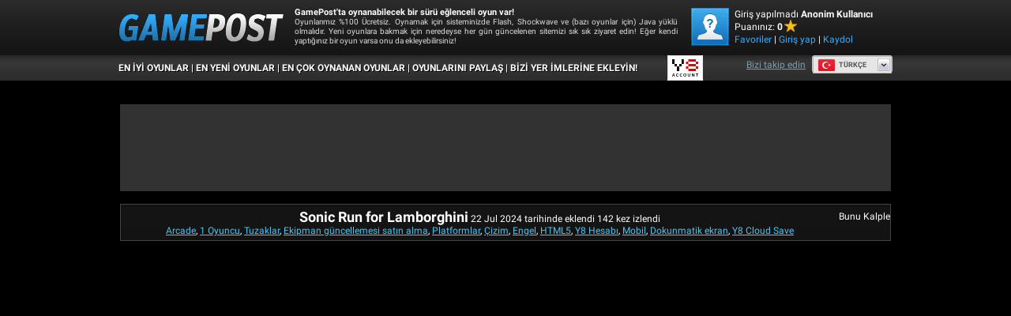

--- FILE ---
content_type: text/html; charset=utf-8
request_url: https://tr.gamepost.com/games/sonic_run_for_lamborghini
body_size: 19750
content:
<!DOCTYPE html>
<html lang="tr" dir="ltr" id="gamepost">
  <head>
    <title>Sonic Run for Lamborghini - Gamepost.com Sitesinde Şimdi Oyna</title>
    <meta name="description" content="Sonic Run for Lamborghini is a fun html5 game on Gamepost. It is in the Arcade, 1 player, Trap, Upgrade, Platform, Drawing, Obstacle, HTML5, Y8 Account, Mobile, Touchscreen, Y8 Cloud Save categories." />
    <meta name="keywords" content="Arcade, 1 player, Trap, Upgrade, Platform, Drawing, Obstacle, HTML5, Y8 Account, Mobile, Touchscreen, Y8 Cloud Save" />
    
  <link rel='canonical' href='https://tr.gamepost.com/games/sonic_run_for_lamborghini'>
  <link rel="alternate" href="https://www.gamepost.com/games/sonic_run_for_lamborghini" hreflang="x-default">
<link rel="alternate" href="https://www.gamepost.com/games/sonic_run_for_lamborghini" hreflang="en">
<link rel="alternate" href="https://ru.gamepost.com/games/sonic_run_for_lamborghini" hreflang="ru">
<link rel="alternate" href="https://fr.gamepost.com/games/sonic_run_for_lamborghini" hreflang="fr">
<link rel="alternate" href="https://de.gamepost.com/games/sonic_run_for_lamborghini" hreflang="de">
<link rel="alternate" href="https://it.gamepost.com/games/sonic_run_for_lamborghini" hreflang="it">
<link rel="alternate" href="https://el.gamepost.com/games/sonic_run_for_lamborghini" hreflang="el">
<link rel="alternate" href="https://he.gamepost.com/games/sonic_run_for_lamborghini" hreflang="he">
<link rel="alternate" href="https://sv.gamepost.com/games/sonic_run_for_lamborghini" hreflang="sv">
<link rel="alternate" href="https://ro.gamepost.com/games/sonic_run_for_lamborghini" hreflang="ro">
<link rel="alternate" href="https://es.gamepost.com/games/sonic_run_for_lamborghini" hreflang="es">
<link rel="alternate" href="https://tl.gamepost.com/games/sonic_run_for_lamborghini" hreflang="tl">
<link rel="alternate" href="https://th.gamepost.com/games/sonic_run_for_lamborghini" hreflang="th">
<link rel="alternate" href="https://zh.gamepost.com/games/sonic_run_for_lamborghini" hreflang="zh">
<link rel="alternate" href="https://nl.gamepost.com/games/sonic_run_for_lamborghini" hreflang="nl">
<link rel="alternate" href="https://vi.gamepost.com/games/sonic_run_for_lamborghini" hreflang="vi">
<link rel="alternate" href="https://tr.gamepost.com/games/sonic_run_for_lamborghini" hreflang="tr">
<link rel="alternate" href="https://pt.gamepost.com/games/sonic_run_for_lamborghini" hreflang="pt">
<link rel="alternate" href="https://pl.gamepost.com/games/sonic_run_for_lamborghini" hreflang="pl">
<link rel="alternate" href="https://ko.gamepost.com/games/sonic_run_for_lamborghini" hreflang="ko">
<link rel="alternate" href="https://ja.gamepost.com/games/sonic_run_for_lamborghini" hreflang="ja">
<link rel="alternate" href="https://id.gamepost.com/games/sonic_run_for_lamborghini" hreflang="id">
<link rel="alternate" href="https://ar.gamepost.com/games/sonic_run_for_lamborghini" hreflang="ar">
<link rel="alternate" href="https://da.gamepost.com/games/sonic_run_for_lamborghini" hreflang="da">
<link rel="alternate" href="https://no.gamepost.com/games/sonic_run_for_lamborghini" hreflang="no">
<link rel="alternate" href="https://hi.gamepost.com/games/sonic_run_for_lamborghini" hreflang="hi">
<link rel="alternate" href="https://te.gamepost.com/games/sonic_run_for_lamborghini" hreflang="te">
<link rel="alternate" href="https://ta.gamepost.com/games/sonic_run_for_lamborghini" hreflang="ta">
<link rel="alternate" href="https://bn.gamepost.com/games/sonic_run_for_lamborghini" hreflang="bn">
<link rel="alternate" href="https://uk.gamepost.com/games/sonic_run_for_lamborghini" hreflang="uk">
<link rel="alternate" href="https://mr.gamepost.com/games/sonic_run_for_lamborghini" hreflang="mr">
<link rel="alternate" href="https://fa.gamepost.com/games/sonic_run_for_lamborghini" hreflang="fa">
<link rel="alternate" href="https://ur.gamepost.com/games/sonic_run_for_lamborghini" hreflang="ur">
  <meta property="og:title" content="Sonic Run for Lamborghini - Gamepost.com Sitesinde Şimdi Oyna">
<meta property="og:type" content="website" >
<meta property="og:url" content="https://tr.gamepost.com/games/sonic_run_for_lamborghini">
<meta property="og:image" content="https://cdn2.gamepost.com/cloudimage/17257/file/w380h285_retina_webp-319765e1296103cdff041777a137506d.webp">
<meta property="og:image:width" content="760">
<meta property="og:image:height" content="570">
<meta property="og:site_name" content="Gamepost.Com">
<meta property="og:description" content="Sonic Run for Lamborghini is a fun html5 game on Gamepost. It is in the Arcade, 1 player, Trap, Upgrade, Platform, Drawing, Obstacle, HTML5, Y8 Account, Mobile, Touchscreen, Y8 Cloud Save categories.">

  <meta name="twitter:card" content="summary_large_image">
<meta name="twitter:url" content="https://tr.gamepost.com/games/sonic_run_for_lamborghini">
<meta name="twitter:title" content="Sonic Run for Lamborghini - Gamepost.com Sitesinde Şimdi Oyna">
<meta name="twitter:description" content="Sonic Run for Lamborghini is a fun html5 game on Gamepost. It is in the Arcade, 1 player, Trap, Upgrade, Platform, Drawing, Obstacle, HTML5, Y8 Account, Mobile, Touchscreen, Y8 Cloud Save categories.">
<meta name="twitter:image" content="https://cdn2.gamepost.com/cloudimage/17257/file/w380h285_retina_webp-319765e1296103cdff041777a137506d.webp">

  

    <link rel="icon" type="image/x-icon" href="https://img.gamepost.com/assets/gamepost/favicon-77bdd0ca81704a887c61049de72abd30bfaa6b13802f814676e9ac5260cdd850.ico" />
    
    <meta name="viewport" content="width=device-width, initial-scale=1.0">
    <meta name="google-site-verification" content="dzGGwrO4r3a_6_Dggu8UsG3wNT9hEIEAxdjV06b6-Co" />

    <script>
  // showCMP placeholder
  (function () {
    if (typeof window.showCMP !== 'function') {
      let _resolve;
      let _promise = new Promise((resolve) => { _resolve = resolve; });

      window.showCMP = function () {
        return _promise;
      };

      window.__resolveShowCMP = _resolve;
    }
  })();

  // waitForCMP placeholder
  (function () {
    if (typeof window.waitForCMP !== 'function') {
      let _resolve;
      let _promise = new Promise((resolve) => { _resolve = resolve; });

      window.waitForCMP = function () {
        return _promise;
      };

      window.__resolveWaitForCMP = _resolve;
    }
  })();

  // waitForCMP responder - handles iframe requests
  (function () {
    if (window._waitForCmpResponderAttached) return;
    window._waitForCmpResponderAttached = true;

    window.addEventListener('message', (event) => {
      const d = event.data;
      if (!d || d.type !== 'waitForCMP:request' || !event.source) return;

      console.debug('Responder: received waitForCMP:request with callId', d.callId);

      try {
        window.waitForCMP().then((value) => {
          console.debug('Responder: replying to callId', d.callId, 'with', value);
          event.source.postMessage(
          { type: 'waitForCMP:response', callId: d.callId, value: !!value },
          '*'
          );
        });
      } catch (err) {
        console.warn('Responder: error on waitForCMP, cannot safely fallback', err);
      }
    });

    console.debug('Responder: waitForCMP responder attached');
  })();

  // Ad slot tracking
  window.chosenProvider = 'adx';

  window.sendAdProviderEvent = function() {
    if (!window.chosenProvider) return;

    const payload = JSON.stringify({ provider: window.chosenProvider });
    const blob = new Blob([payload], { type: "application/json" });

    try {
      if (!navigator.sendBeacon || !navigator.sendBeacon("/monitoring/slots", blob)) {
        fetch("/monitoring/slots", {
          method: "POST",
          headers: { "Content-Type": "application/json" },
          body: payload,
          keepalive: true
        });
      }
    } catch (e) {
      // ignore
    }

    // reset so repeated calls won’t send again
    window.chosenProvider = null;
  };

  // Google ads
  window.adsbygoogle = window.adsbygoogle || [];
  // Tell the library to hold all requests until we explicitly resume
  window.adsbygoogle.pauseAdRequests = 1;
</script>

<script>
  (function () {
    const loadCmpProvider = function() {
      // Inline CMP library code - adds __tcfapi, __gpp stubs immediately
        function loadCMPScript1() {
  "use strict";
  function _typeof(t){return(_typeof="function"==typeof Symbol&&"symbol"==typeof Symbol.iterator?function(t){return typeof t}:function(t){return t&&"function"==typeof Symbol&&t.constructor===Symbol&&t!==Symbol.prototype?"symbol":typeof t})(t)}!function(){var t=function(){var t,e,o=[],n=window,r=n;for(;r;){try{if(r.frames.__tcfapiLocator){t=r;break}}catch(t){}if(r===n.top)break;r=r.parent}t||(!function t(){var e=n.document,o=!!n.frames.__tcfapiLocator;if(!o)if(e.body){var r=e.createElement("iframe");r.style.cssText="display:none",r.name="__tcfapiLocator",e.body.appendChild(r)}else setTimeout(t,5);return!o}(),n.__tcfapi=function(){for(var t=arguments.length,n=new Array(t),r=0;r<t;r++)n[r]=arguments[r];if(!n.length)return o;"setGdprApplies"===n[0]?n.length>3&&2===parseInt(n[1],10)&&"boolean"==typeof n[3]&&(e=n[3],"function"==typeof n[2]&&n[2]("set",!0)):"ping"===n[0]?"function"==typeof n[2]&&n[2]({gdprApplies:e,cmpLoaded:!1,cmpStatus:"stub"}):o.push(n)},n.addEventListener("message",(function(t){var e="string"==typeof t.data,o={};if(e)try{o=JSON.parse(t.data)}catch(t){}else o=t.data;var n="object"===_typeof(o)&&null!==o?o.__tcfapiCall:null;n&&window.__tcfapi(n.command,n.version,(function(o,r){var a={__tcfapiReturn:{returnValue:o,success:r,callId:n.callId}};t&&t.source&&t.source.postMessage&&t.source.postMessage(e?JSON.stringify(a):a,"*")}),n.parameter)}),!1))};"undefined"!=typeof module?module.exports=t:t()}();
}

function loadCMPScript2() {
  window.__gpp_addFrame=function(e){if(!window.frames[e])if(document.body){var t=document.createElement("iframe");t.style.cssText="display:none",t.name=e,document.body.appendChild(t)}else window.setTimeout(window.__gpp_addFrame,10,e)},window.__gpp_stub=function(){var e=arguments;if(__gpp.queue=__gpp.queue||[],__gpp.events=__gpp.events||[],!e.length||1==e.length&&"queue"==e[0])return __gpp.queue;if(1==e.length&&"events"==e[0])return __gpp.events;var t=e[0],p=e.length>1?e[1]:null,s=e.length>2?e[2]:null;if("ping"===t)p({gppVersion:"1.1",cmpStatus:"stub",cmpDisplayStatus:"hidden",signalStatus:"not ready",supportedAPIs:["2:tcfeuv2","5:tcfcav1","6:uspv1","7:usnat","8:usca","9:usva","10:usco","11:usut","12:usct"],cmpId:0,sectionList:[],applicableSections:[],gppString:"",parsedSections:{}},!0);else if("addEventListener"===t){"lastId"in __gpp||(__gpp.lastId=0),__gpp.lastId++;var n=__gpp.lastId;__gpp.events.push({id:n,callback:p,parameter:s}),p({eventName:"listenerRegistered",listenerId:n,data:!0,pingData:{gppVersion:"1.1",cmpStatus:"stub",cmpDisplayStatus:"hidden",signalStatus:"not ready",supportedAPIs:["2:tcfeuv2","5:tcfcav1","6:uspv1","7:usnat","8:usca","9:usva","10:usco","11:usut","12:usct"],cmpId:0,sectionList:[],applicableSections:[],gppString:"",parsedSections:{}}},!0)}else if("removeEventListener"===t){for(var a=!1,i=0;i<__gpp.events.length;i++)if(__gpp.events[i].id==s){__gpp.events.splice(i,1),a=!0;break}p({eventName:"listenerRemoved",listenerId:s,data:a,pingData:{gppVersion:"1.1",cmpStatus:"stub",cmpDisplayStatus:"hidden",signalStatus:"not ready",supportedAPIs:["2:tcfeuv2","5:tcfcav1","6:uspv1","7:usnat","8:usca","9:usva","10:usco","11:usut","12:usct"],cmpId:0,sectionList:[],applicableSections:[],gppString:"",parsedSections:{}}},!0)}else"hasSection"===t?p(!1,!0):"getSection"===t||"getField"===t?p(null,!0):__gpp.queue.push([].slice.apply(e))},window.__gpp_msghandler=function(e){var t="string"==typeof e.data;try{var p=t?JSON.parse(e.data):e.data}catch(e){p=null}if("object"==typeof p&&null!==p&&"__gppCall"in p){var s=p.__gppCall;window.__gpp(s.command,(function(p,n){var a={__gppReturn:{returnValue:p,success:n,callId:s.callId}};e.source.postMessage(t?JSON.stringify(a):a,"*")}),"parameter"in s?s.parameter:null,"version"in s?s.version:"1.1")}},"__gpp"in window&&"function"==typeof window.__gpp||(window.__gpp=window.__gpp_stub,window.addEventListener("message",window.__gpp_msghandler,!1),window.__gpp_addFrame("__gppLocator"));
}

loadCMPScript1();
loadCMPScript2();

window._sp_queue = [];
window._sp_ = {
  config: {
    accountId: 2040,
    baseEndpoint: 'https://cdn.privacy-mgmt.com',
    usnat: { },
    gdpr: { },
    propertyHref: "https://tr.gamepost.com",
    propertyId: 39516,
    joinHref: true,
    events: { onMessageReady: function() {
        console.debug('[event] onMessageReady', arguments);
      },
      onMessageReceiveData: function() {
        console.debug('[event] onMessageReceiveData', arguments);
      },
      onSPReady: function() {
        console.debug('[event] onSPReady', arguments);
      },
      onError: function() {
        console.debug('[event] onError', arguments);
      },
      onMessageChoiceSelect: function() {
        console.debug('[event] onMessageChoiceSelect', arguments);
      },
      onConsentReady: function (message_type, uuid, string, info) {
        let link = document.getElementById("js_privacy_manager_link")
        if((message_type == "usnat") && (info.applies) && link){
          /* code to insert the usnat footer link */
          link.style.visibility="visible";
          if (link.style.display === "none") {
            link.style.display = "block"
          }
          link.onclick= function(event) {
            event.preventDefault();
            window._sp_.usnat.loadPrivacyManagerModal('1318639');
          }
        }
        if((message_type == "gdpr") && (info.applies) && link){
          /* code to insert the GDPR footer link */
          link.style.visibility="visible";
          if (link.style.display === "none") {
            link.style.display = "block"
          }
          link.onclick= function(event){
            event.preventDefault();
            window._sp_.gdpr.loadPrivacyManagerModal('1318637');
          }
        }
      },
      onPrivacyManagerAction: function() {
        console.debug('[event] onPrivacyManagerAction', arguments);
      },
      onPMCancel: function() {
        console.debug('[event] onPMCancel', arguments);
      } }
  }
}

function loadPrivacyScript() {
  const script = document.createElement('script');
  script.src = 'https://cdn.privacy-mgmt.com/unified/wrapperMessagingWithoutDetection.js';
  script.async = true;
  document.head.appendChild(script);
}

loadPrivacyScript();

    };

    // Resolve waitForCMP based on whether CMP is needed
    window.showCMP().then((needsCMP) => {
      console.debug('CMP loader: showCMP resolved to', needsCMP);
      if (needsCMP) {
        loadCmpProvider();
        console.debug('CMP loader: CMP stubs installed, resolving waitForCMP(true)');
        window.__resolveWaitForCMP(true);
      } else {
        console.debug('CMP loader: No CMP needed, resolving waitForCMP(false)');
        window.__resolveWaitForCMP(false);
      }
    });
  })();
</script>

    <meta charset="utf-8">

<script id="gp-app-info">
//<![CDATA[

  window.appInfo = {
    cdn: 'https://cdn.y8.com',
    skinName: 'gamepost.com',
    skinShortName: 'gamepost',
    skinDomain: 'gamepost.com',
    currentLocale: 'tr',
    currentKind: 'game',
    per_page: 60,
    turnstileSiteKey: '0x4AAAAAABtQja72BA9Vqoww',
    device: 'desktop',
    ios: /iPhone|iPad/i.test(navigator.userAgent) || (/Macintosh/i.test(navigator.userAgent) && navigator.maxTouchPoints > 1),
    excludedOnIosLabel: 'Excluded On iOS',

    accountServiceApiUrls: {
      pointsBonusTimerUrl: 'https://account.y8.com/points/bonus_timer',
      profilePointsTotalUrl: 'https://account.y8.com/api/v1/json/points/total/:uid',
      profileJsonUrl: 'https://account.y8.com/profiles/:uid.json',
      profilePictureUrl: 'https://account.y8.com/:uid/profile_picture/new?external=1',
      profileAvatarUrl: 'https://account.y8.com/profiles/:uid/profile_avatar',
      socialCounterUrl: 'https://account.y8.com/api/v1/json/idnet_social_counters?authorization_id=:uid',
      userAutologinUrl: 'https://account.y8.com/api/user_data/autologin?callback=&app_id=:app_id',
      userUrl: 'https://account.y8.com/user',
      pidsUrl: 'https://account.y8.com/profiles/:profileId/list_pids'
    },

    commonCookieOptions: {
      domain: `.gamepost.com`,
      path: '/'
    },

    user: {
      maxHeartedItems: 3,
    },

    errors: {
      notLoggedInAndNoCaptcha: 1,
    },
  };

//]]>
</script>

<script>
  window.UserCountryResolver = class {
  constructor() {
    this.endpoint = '/ajax/user_c_info';
    this.cookieName = '_y8_uci';
    this.cookieExpiration = 7;
    this.cookieDomain = '.' + this.domain;
  }

  resolve(force) {
    if (this.country && !force) {
      return Promise.resolve(this.countryInfo(this.country));
    }

    return this.fetch().then((data) => {
      if (!Array.isArray(data) || !data.length) {
        return Promise.reject(new Error('UCR failed: no data from server'));
      }

      const value = data.reverse().map(c => String.fromCharCode(c)).join('');
      this.setCookie(value);
      return this.countryInfo(value);
    });
  }

  countryInfo(isoAlpha2) {
    return {
      code: isoAlpha2,
      name: window.CountryCodes ? window.CountryCodes[isoAlpha2] : null
    };
  }

  setCookie(value) {
    const expires = new Date();
    expires.setDate(expires.getDate() + this.cookieExpiration);
    document.cookie = this.cookieName + '=' + value + '; path=/; domain=' + this.cookieDomain + '; expires=' + expires.toUTCString();
  }

  get country() {
    const match = document.cookie.match(new RegExp('(?:^|; )' + this.cookieName + '=([A-Z]{2})'));
    return match ? match[1] : null;
  }

  get domain() {
    return window.location.hostname.split('.').slice(-2).join('.');
  }

  fetch() {
    const controller = new AbortController();
    const timeoutId = setTimeout(() => controller.abort(), 3000);

    return fetch(this.endpoint, {
      method: 'GET',
      credentials: 'same-origin',
      headers: {
        'X-Requested-With': 'XMLHttpRequest'
      },
      signal: controller.signal
    })
    .then((response) => {
      clearTimeout(timeoutId);
      if (!response.ok) {
        throw new Error('HTTP ' + response.status);
      }
      return response.json();
    })
    .catch((err) => {
      clearTimeout(timeoutId);
      throw err;
    });
  }
};

</script>



<script src="https://cdnjs.cloudflare.com/ajax/libs/jquery/3.7.1/jquery.min.js" integrity="sha512-v2CJ7UaYy4JwqLDIrZUI/4hqeoQieOmAZNXBeQyjo21dadnwR+8ZaIJVT8EE2iyI61OV8e6M8PP2/4hpQINQ/g==" crossorigin="anonymous" referrerpolicy="no-referrer"></script>




<link rel="stylesheet" href="https://img.gamepost.com/packs/css/3957-3b0b848e.css" />
<link rel="stylesheet" href="https://img.gamepost.com/packs/css/gamepost/application-3db0e6e8.css" />
<link rel="stylesheet" href="https://img.gamepost.com/assets/gamepost.com/application-5a76136744d00533d0b9d331e2d3a7019f17b945f7181675863e37f94cdca2ed.css" />


    <link rel="alternate" href="/games/sonic_run_for_lamborghini.js" class="xhr" />


  <!-- Matomo -->
<script>
  (function(){
    let scriptLoaded = false;

    const hasStorageConsent = (tcData) => {
      let consent = false;

      if((typeof tcData !== 'undefined') && (typeof tcData.purpose !== 'undefined') && (typeof tcData.purpose.consents !== 'undefined')) {
        consent = tcData.purpose.consents[1];
      }
      return consent
    }

    const hasAnalyticsConsent = (tcData) => {
      let consent = false;

      if((typeof tcData !== 'undefined') && (typeof tcData.purpose !== 'undefined') && (typeof tcData.purpose.consents !== 'undefined')) {
        consent = tcData.purpose.consents[8] || tcData.purpose.consents[9] || tcData.purpose.consents[10];
      }

      if (consent) {
        return consent;
      }

      if((typeof tcData !== 'undefined') && (typeof tcData.purpose !== 'undefined') && (typeof tcData.purpose.legitimateInterests !== 'undefined')) {
        consent = tcData.purpose.legitimateInterests[8] || tcData.purpose.legitimateInterests[9] || tcData.purpose.legitimateInterests[10];
      }

      return consent
    }

    const consentGDPR = (tcData) => {
      if (hasStorageConsent(tcData) && hasAnalyticsConsent(tcData)) {
        return { allowed: true }
      } else if (hasAnalyticsConsent(tcData)) {
        return { cookieless: true }
      } else {
        return {}
      }
    }

    const loadAnalytics = ({ allowed = false, cookieless = false } = {}) => {
      const _paq = window._paq = window._paq || [];

      if (scriptLoaded) {
        console.debug('Matomo-logic: Race condition analytics loaded already');
        if (allowed) {
          _paq.push(['setCookieConsentGiven']);            // upgrade cookieless -> cookies
        } else if (cookieless) {
          _paq.push(['forgetCookieConsentGiven']);         // revoke cookie consent
          _paq.push(['requireCookieConsent']);             // gate future cookies
        }
        return;
      }

      if (allowed) {
        console.debug('Matomo-logic: Analytics with cookies');
      } else if (cookieless) {
        console.debug('Matomo-logic: Loading cookieless analytics');
        _paq.push(['requireCookieConsent']);
      } else {
        console.debug('Matomo-logic: skipping analytics');
        return;
      }

      scriptLoaded = true;
      const matomoHost = "https://matomo.gamepost.com/";
      let matomoScript = document.createElement('script');
      let firstScript = document.getElementsByTagName('script')[0];

      matomoScript.async = true;
      matomoScript.src = matomoHost + 'matomo.js';
      firstScript.parentNode.insertBefore(matomoScript, firstScript);

      _paq.push(['setTrackerUrl', matomoHost + 'matomo.php']);
      _paq.push(['setSiteId', '7']);
      _paq.push(['trackPageView']);
      _paq.push(['enableLinkTracking']);
    }

    window.waitForCMP().then((cmpReady) => {
      if (cmpReady) {
        window.__tcfapi('addEventListener', 2, (tcData, success) => {
          if (!success) {
            loadAnalytics();
            return;
          }

          if (tcData.gdprApplies) {
            // They have a saved TC String → treat like a fresh consent
            const isReturning = tcData.eventStatus === 'tcloaded' && tcData.tcString;
            // They’ve just clicked “Accept” or “Reject”
            const isNewChoice = tcData.eventStatus === 'useractioncomplete';

            if (isReturning || isNewChoice) {
              loadAnalytics(consentGDPR(tcData));
            } // otherwise (first‑timer, UI showing), do nothing yet
          } else {
            loadAnalytics({allowed: true});
          }
        });
      } else {
        console.debug('Matomo-logic: non CMP context - allowing analytics');
        loadAnalytics({allowed: true});
      }
    });
  })();
</script>
<!-- End Matomo Code -->



      <meta name="google-adsense-platform-account" content="ca-host-pub-6129580795478709">

  <style type="text/css">
  .adsbygoogle.div-gpt-ad-bottom-left { width: 300px; height: 250px; }
  .adsbygoogle.div-gpt-ad-bottom-right { width: 300px; height: 250px; }
  .adsbygoogle.div-gpt-ad-top { width: 970px; height: 90px; }
  .adsbygoogle.div-gpt-ad-left { width: 160px; height: 600px; }
</style>

  <script type="text/javascript">
    ;(function(){
  let adsLoaded = false;
  let timeoutId;

  const personalizedAdsGDPR = (tcData) => {
    let hasStorageConsent = false;

    if((typeof tcData !== 'undefined') && (typeof tcData.purpose !== 'undefined') && (typeof tcData.purpose.consents !== 'undefined') && (typeof tcData.purpose.consents[1] !== 'undefined')) {
      hasStorageConsent = tcData.purpose.consents[1];
    }
    return hasStorageConsent
  }

  const personalizedAdsGPP = (response) => {
    let gppDoesNotApply = Array.isArray(response.applicableSections) &&
      response.applicableSections.length === 1 &&
      response.applicableSections[0] === -1 &&
      response.gppString === 'DBAA'

    if (gppDoesNotApply) {
      return true;
    }

    for (const section of Object.values(response.parsedSections)) {
      // not really checked on inmobi - always returns true since it has these values set to 0
      if (section.SaleOptOut === 1 || section.SharingOptOut === 1) {
        return false
      }
    }

    return true;
  }

  const loadAds = (personalizedAdsAllowed) => {
    if (adsLoaded) {
      console.debug('CMP-logic: Race condition ads loaded already');
      return;
    }
    adsLoaded = true;
    clearTimeout(timeoutId);

    if (personalizedAdsAllowed) {
      console.debug('CMP-logic: Personalized ads allowed');
    } else {
      console.debug('CMP-logic: Loading non personalized ads');
      (adsbygoogle = window.adsbygoogle).requestNonPersonalizedAds = 1;
    }

    
      const s = document.createElement('script');
      s.async = true;
      s.crossOrigin = 'anonymous';
      s.src = '//pagead2.googlesyndication.com/pagead/js/adsbygoogle.js';
      document.head.appendChild(s);

      adsbygoogle.pauseAdRequests = 0;

      function requestAdsforDefinedSlots() {
        document
        .querySelectorAll('ins.adsbygoogle')
        .forEach(() => (adsbygoogle = window.adsbygoogle).push({}));
      }

      if (document.readyState === 'loading') {
        document.addEventListener('DOMContentLoaded', requestAdsforDefinedSlots);
      } else {
        requestAdsforDefinedSlots();
      }

  }

  window.waitForCMP().then((cmpReady) => {
    if (cmpReady) {
      console.debug('CMP-logic: CMP ready, preparing timeout and checking tcfapi');
      timeoutId = setTimeout(() => {
        console.warn('CMP timeout—no callback received');
        loadAds(false);
      }, 10000);

      window.__tcfapi('addEventListener', 2, (tcData, success) => {
        if (!success) {
          loadAds(false);
          return;
        }

        if (tcData.gdprApplies) {
          // They have a saved TC String → treat like a fresh consent
          const isReturning = tcData.eventStatus === 'tcloaded' && tcData.tcString;
          // They’ve just clicked “Accept” or “Reject”
          const isNewChoice = tcData.eventStatus === 'useractioncomplete';

          if (isReturning || isNewChoice) {
            loadAds(personalizedAdsGDPR(tcData));
          } // otherwise (first‑timer, UI showing), do nothing yet
        } else {
          window.__gpp('ping', (response) => {
            loadAds(personalizedAdsGPP(response));
          });
        }
      });
    } else {
      console.debug('CMP-logic: No CMP needed, loading personalized ads');
      loadAds(true);
    }
  });
})();
  </script>

    
  </head>

  <body  class="item_versions show games-active items" data-controller="Items" data-action="show" data-filter-compatibility-games="true" data-auth-success-path="/auth/idnet/callback" data-leaderboard-api-url="https://account.y8.com/api/v1/json/leaderboard" data-item-id="242995" data-idnet-app-id="6697f8305d59d4d183db156c" style="overflow-y: scroll">
    <div class="container">

      <!-- HEADER -->
      <div id="header_background">
  <div id="header">
    <h1 id="logo">
      <a href="/"><img alt="Game Post" src="https://img.gamepost.com/assets/gamepost/gamepost-logo-4a0f2d766a3e9d5687ef1480cf16b087b61fa6fec79e43be507147fff8dd4938.png" /></a>
    </h1>

    <p id="introduction">
      <strong>GamePost&#39;ta oynanabilecek bir sürü eğlenceli oyun var!</strong>
      <br />Oyunlarımız %100 Ücretsiz. Oynamak için sisteminizde Flash, Shockwave ve (bazı oyunlar için) Java yüklü olmalıdır. Yeni oyunlara bakmak için neredeyse her gün güncelenen sitemizi sık sık ziyaret edin! Eğer kendi yaptığınız bir oyun varsa onu da ekleyebilirsiniz!
    </p>

    <div id="member_area">
      <p></p>
      <a class="js-favorites-link" href="#"><img class="avatar gamepost_avatar" src="https://img.gamepost.com/assets/gamepost/default_avatar-aa36f9376ce061b66c9677815c719c327f9ca7900de0e0428775cca7590968d6.png" /></a>

      <div id="user_menu">
        <span id="user_logged_in" style="display:none">
          <p>Oturum açan kişi: <strong id="username_box">null</strong></p>
          <p class="user-score">Puanınız: <b><span class="js-user-idnet-points"></span></b><img src="https://img.gamepost.com/assets/score-star-b8dcdfa8971687189c6a54bd48a221b8fa6c3244be9b82dc45e766cfa3eb6b10.png" /></p>
          <ul>
            <li><a class="js-favorites-link" href="#">Favoriler</a> </li>
            <li> (<span class="js-favorites-count"></span>)</li>
            <li> | <a class="js-favorites-link" href="#">Profilim</a> | </li>
            <li><a href="/logout">Çıkış yap</a></li>
          </ul>
        </span>

        <span id="user_not_logged_in" style="display:none">
          <p>Giriş yapılmadı<b> Anonim Kullanıcı</b></p>
          <p class="user-score">Puanınız: <b><span class="js-user-idnet-points"></span></b><img src="https://img.gamepost.com/assets/score-star-b8dcdfa8971687189c6a54bd48a221b8fa6c3244be9b82dc45e766cfa3eb6b10.png" /></p>
          <ul>
            <li><a class="idnet-fast-login-link" href="#login">Favoriler</a> | </li>
            <li><a class="idnet-fast-login-link" href="#login">Giriş yap</a> | </li>
            <li><a class="idnet-fast-register-link" href="#register">Kaydol</a></li>
          </ul>
        </span>
      </div>
    </div>

    <hr class="clear" />
  </div>
</div>

<div id="top_nav_background">
  <div id="top_nav">
    <table class="nav_list_aln">
      <tr>
        <td>
          <ul>
            <li><a href="/">En İyi Oyunlar</a> |</li>
            <li><a title="Yeni Oyunlar" href="/new/games">En Yeni Oyunlar</a> |</li>
            <li><a title="Popüler Oyunlar" href="https://tr.gamepost.com/popular/games">En Çok Oynanan Oyunlar</a> |</li>
            <li><a href="https://y8.com/upload">OYUNLARINI PAYLAŞ</a> |</li>
            <li><a href="javascript:bookmarkSite('GAME POST', window.location)">BİZİ YER İMLERİNE EKLEYİN!</a></li>
          </ul>
        </td>
      </tr>
    </table>

    <div class="y8-account-logo">
      <svg width="45" height="32" viewBox="0 0 45 32" xmlns="http://www.w3.org/2000/svg">
  <g fill="none" fill-rule="evenodd"><rect stroke-opacity=".1" stroke="#000" x=".5" y=".5" width="44" height="31" rx="4"/><path d="M8.402 25.84H7.114l-.35 1.097H6l1.3-3.874h.946l1.318 3.874H8.77l-.368-1.098zm-1.168-.535h1.042l-.32-.954c-.078-.236-.144-.5-.204-.725H7.74c-.06.225-.12.495-.193.725l-.313.954zm6.762.96l.12.557c-.175.086-.56.172-1.048.172-1.288 0-2.07-.77-2.07-1.948 0-1.276.926-2.046 2.167-2.046.487 0 .837.098.987.172l-.162.564a2.053 2.053 0 0 0-.795-.15c-.825 0-1.421.494-1.421 1.425 0 .851.524 1.397 1.415 1.397.3 0 .614-.057.807-.144zm4.587 0l.12.557c-.174.086-.559.172-1.047.172-1.288 0-2.07-.77-2.07-1.948 0-1.276.926-2.046 2.167-2.046.487 0 .836.098.987.172l-.163.564a2.053 2.053 0 0 0-.794-.15c-.825 0-1.421.494-1.421 1.425 0 .851.524 1.397 1.415 1.397.3 0 .614-.057.806-.144zM22.1 23c1.186 0 1.884.856 1.884 1.96 0 1.299-.825 2.04-1.945 2.04-1.144 0-1.866-.833-1.866-1.971 0-1.19.783-2.029 1.927-2.029zm-.018.569c-.735 0-1.126.65-1.126 1.448 0 .788.415 1.414 1.126 1.414.716 0 1.12-.632 1.12-1.442 0-.73-.38-1.42-1.12-1.42zm3.738-.506h.741v2.259c0 .758.331 1.109.83 1.109.537 0 .856-.35.856-1.11v-2.258h.74v2.213c0 1.195-.644 1.724-1.62 1.724-.938 0-1.547-.5-1.547-1.718v-2.219zm5.9 3.874h-.68v-3.874h.843l1.048 1.661c.271.431.506.88.692 1.299h.012a16.878 16.878 0 0 1-.066-1.61v-1.35h.687v3.874h-.765l-1.06-1.701c-.259-.426-.53-.903-.728-1.34l-.018.006c.03.5.036 1.012.036 1.65v1.385zm5.371 0v-3.282h-1.156v-.592H39v.592h-1.168v3.282h-.74zM17.88 5h2.97v6h-2.97V5zm-2.97 6h2.97v3h-2.97v-3zm-5.94 0h2.97v3H8.97v-3zm2.97 3h2.97v6h-2.97v-6zM6 5h2.97v6H6V5z" fill="#000"/><path d="M26.46 5h9.57v3h-9.57V5zm9.57 3H39v3h-2.97V8zM23.49 8h2.97v3h-2.97V8zm0 6h2.97v3h-2.97v-3zm2.97-3h9.57v3h-9.57v-3zm0 6h9.57v3h-9.57v-3zm9.57-3H39v3h-2.97v-3z" fill="#EA0000"/></g>
</svg>

    </div>

    <div class="fb-button-container">
      <div class="facebook-widget social-widget">
  <a href="" class="facebook-follow-button" target="_blank" aria-label="Facebook">
    Bizi takip edin
  </a>
</div>

    </div>

    <div class="header-right"><div class="right"></div></div>
  </div>
</div>


      

      <div id="flash-notice" class="flash flash-notice"></div>
<div id="flash-alert" class="flash flash-alert"></div>


      <!-- BODY -->
      


<script type="application/ld+json">
{"@context":"https://schema.org","@graph":[{"@type":"Organization","@id":"https://tr.gamepost.com/#organization","name":"Game Post","url":"https://tr.gamepost.com/","logo":"https://img.gamepost.com/assets/gamepost/logo-4a0f2d766a3e9d5687ef1480cf16b087b61fa6fec79e43be507147fff8dd4938.png"},{"@type":"WebSite","@id":"https://tr.gamepost.com/#website","url":"https://tr.gamepost.com/","name":"Game Post","publisher":{"@id":"https://tr.gamepost.com/#organization"},"inLanguage":"tr"},{"@type":"WebPage","@id":"https://tr.gamepost.com/games/sonic_run_for_lamborghini/#webpage","url":"https://tr.gamepost.com/games/sonic_run_for_lamborghini","isPartOf":{"@id":"https://tr.gamepost.com/#website"},"about":{"@id":"https://tr.gamepost.com/#organization"},"inLanguage":"tr","mainEntity":{"@id":"https://tr.gamepost.com/games/sonic_run_for_lamborghini/#game"},"image":{"@type":"ImageObject","url":"https://cdn2.gamepost.com/cloudimage/17257/file/w380h285_retina_webp-319765e1296103cdff041777a137506d.webp","width":"380","height":"285"}},{"@type":"VideoGame","@id":"https://tr.gamepost.com/games/sonic_run_for_lamborghini/#game","name":"Sonic Run for Lamborghini","description":"Y8'de çocuklar için tasarlanmış, muhteşem ve oynaması ücretsiz bir çevrimiçi oyun olan Sonic Run for Lamborghini'deki heyecana katılmaya hazır mısın? Bu heyecan verici macerada, ikonik Sonic'i diğer tarafa doğru yarışırken yönlendir, göz kamaştırıcı elmaslar topla ve yepyeni bir Lamborghini satın almayı hedefle! Elmasları topla ve o nihai Lamborghini ödülüne doğru ilerle. Engellerden kaçın ve bu yüksek oktanlı macerada çok eğlen! Bu Sonic oyununu Y8.com'da oynamanın keyfini çıkar!","url":"https://tr.gamepost.com/games/sonic_run_for_lamborghini","image":{"@type":"ImageObject","url":"https://cdn2.gamepost.com/cloudimage/17257/file/w380h285_retina_webp-319765e1296103cdff041777a137506d.webp","width":"380","height":"285"},"publisher":{"@id":"https://tr.gamepost.com/#organization"},"operatingSystem":"Any","applicationCategory":"Game","playMode":"SinglePlayer","inLanguage":"tr","genre":"Aksiyon ve Macera","keywords":"Arcade, 1 Oyuncu, Tuzaklar, Ekipman güncellemesi satın alma, Platformlar, Çizim, Engel, HTML5, Y8 Hesabı, Mobil, Dokunmatik ekran, Y8 Cloud Save","aggregateRating":{"@type":"AggregateRating","ratingValue":8.0,"ratingCount":1,"bestRating":10,"worstRating":1},"interactionStatistic":{"@type":"InteractionCounter","interactionType":{"@type":"PlayAction"},"userInteractionCount":142}},{"@type":"BreadcrumbList","@id":"https://tr.gamepost.com/games/sonic_run_for_lamborghini/#breadcrumb","itemListElement":[{"@type":"ListItem","position":1,"name":"Home","item":"https://tr.gamepost.com/"},{"@type":"ListItem","position":2,"name":"Aksiyon ve Macera Oyunları","item":"https://tr.gamepost.com/categories/action_adventure"},{"@type":"ListItem","position":3,"name":"Sonic Run for Lamborghini","item":"https://tr.gamepost.com/games/sonic_run_for_lamborghini"}]}]}
</script>


<p id="notice"></p>

<div id="show_item" class="show-item" data-gportal-id="242995" data-gportal-id="242995">
  <table class="main-table">
    <tr>
      <td>
        


<div id="div-gpt-ad-top" class="ads-block div-gpt-ad-top">
  <ins class="adsbygoogle div-gpt-ad-top production"
       style="display:block;"
          data-ad-client="ca-pub-6129580795478709"

         data-ad-format="auto"
          data-ad-slot="1451037849"
  >
  </ins>
</div>
      </td>
    </tr>
    <tr>
      <td class="first-td">
        <div id="fav_body" class="fav-part">
  <div id="favorites_send_load"></div>

  <div id="favorites">
    <div class="favorites_add" style="display:none;" rel="nofollow" data-action="add" data-url="/profile/favorited_items" data-item-id="242995">
      <span class="fav_inactive"></span>
      Favorilere ekle
</div>
    <div class="button button--light-grey button--icon-bookmark favorites_remove" style="display:none;" rel="nofollow" data-action="remove" data-url="/profile/favorited_items/242995">
      <span class="fav_active"></span>
      Favorilerde
</div>  </div>

  <div id="hearted">
    <div class="button button--light-grey button--icon-heart hearted_add" rel="nofollow" data-action="heart" data-url="/profile/hearted_items" data-item-id="242995">
      <span class="heart_inactive"></span>
      Bunu Kalple
</div>
    <div class="button button--light-grey button--icon-heart hearted_remove" style="display:none;" rel="nofollow" data-action="unheart" data-url="/profile/hearted_items/242995">
      <span class="heart_active"></span>
      Kalplenenlerden kaldır
</div>  </div>

  <div id="favorites_count" class="favorites-count">
    <span></span>
  </div>
</div>

        <span class="style6">Sonic Run for Lamborghini</span>
        
        <span>22 Jul 2024 tarihinde eklendi</span>
        <span id="views">142</span> kez izlendi
        <span id="tags">
          <a title="Arcade Oyunları" href="/tags/arcade">Arcade</a>, <a title="1 Oyuncu Oyunları" href="/tags/1_player">1 Oyuncu</a>, <a title="Tuzaklar Oyunları" href="/tags/traps">Tuzaklar</a>, <a title="Ekipman güncellemesi satın alma Oyunları" href="/tags/purchase_equipment_upgrades">Ekipman güncellemesi satın alma</a>, <a title="Platformlar Oyunları" href="/tags/platforms">Platformlar</a>, <a title="Çizim Oyunları" href="/tags/drawing">Çizim</a>, <a title="Engel Oyunları" href="/tags/obstacle">Engel</a>, <a title="HTML5 Oyunları" href="/tags/html5">HTML5</a>, <a title="Y8 Hesabı Oyunları" href="/tags/y8_account">Y8 Hesabı</a>, <a title="Mobil Oyunları" href="/tags/mobile">Mobil</a>, <a title="Dokunmatik ekran Oyunları" href="/tags/touchscreen">Dokunmatik ekran</a>, <a title="Y8 Cloud Save Oyunları" href="/tags/y8_cloud_save">Y8 Cloud Save</a>
        </span>
      </td>
    </tr>

    <tr>
      <td style="position:relative;">
        

        

        <div id="item-container" class="item-container" data-item-height="450" data-item-width="800" data-item-supports-resizing="true" data-item-ratio-tolerant="false" data-maximize="false" data-focus-object="false" data-focus-html5-content="true" data-item-tog-path="/items/242995/tog" data-item-loader="Html5Loader" data-slug="sonic_run_for_lamborghini" async_content="<iframe
  id='item-direct-container'
  class='item-direct-container resizable'
  width='800'
  height='450'
  allow='autoplay'
    allowfullscreen
  frameBorder='0'
  scrolling='no'
  data-src='https://storage.y8.com/y8-studio/html5/video-igrice/sonic-run-for-lamborghini_v2/?key=gamepost&value=default'
></iframe>
" direct_render="false" style="display:none;">
          <div class="item-spot"></div>
</div>
        
      </td>
    </tr>
  </table>

  <table class="main-table">
    <tr>
  <td colspan="2" id="controls-container" class="controls-container">
    <div id="maximize-button-container" class="button-container maximize-button-container">
        <a id="maximize-button" class="controls-button maximize-button" href="#"><span class="translation_missing" title="translation missing: tr.item_versions.controls.maximize">Maximize</span></a>
    </div>
  </td>
</tr>
<tr>
  <td colspan="2">
  </td>
</tr>


    <tr class="display-with-voting-captcha ">
  <td class="show-block" colspan="2">
    <div id="voting-captcha-container" class="voting-captcha-container">
  <div id="inline-badge"></div>
</div>

  </td>
</tr>

<tr>
  <td class="show-block" colspan="2">
    <div class="voting-container">
  <div id="voting-result-messages" class="voting-result-messages">
    <div class="message message-success" id="voting-message-success">
      <span>
        Teşekkürler, verdiğiniz oy kaydedildi ve çok yakında gösterilecek.
      </span>
    </div>
    <div class="message message-error" id="voting-message-no-more">
      <span>
        Günde sadece bir kere oy verebilirsiniz.
      </span>
    </div>
    <div class="message message-error" id="voting-message-max-reached">
      <span>
        Üzgünüz, bugün çok fazla oy verdiniz!
      </span>
    </div>
    <div class="message message-error" id="voting-message-unknown-error">
      <span>
        Üzgünüz, beklenmeyen bir hata oluştu. Lütfen daha sonra tekrar oy verin.
      </span>
    </div>
  </div>

  <div id="voting-buttons-container" class="voting-buttons-container">
    <strong>Oy:</strong> Bu oyunu beğendiniz mi?
    <button data-item-id="242995" id="voting-button-yes">Evet</button>
    <button data-item-id="242995" id="voting-button-no">Hayır</button>
  </div>

  <table id="voting-statistics"  class="voting-statistics">
  <tbody>
    <tr>
      <td class="voting-statistics-vote-meter-label">
        Evet
      </td>
      <td class="voting-statistics-vote-meter-container">
        <div id="voting-statistics-vote-meter-yes" class="voting-statistics-vote-meter-yes" style="width: 8.0;">&nbsp;</div>
      </td>
      <td class="voting-statistics-rating-container" id="voting-statistics-rating-container" rowspan="2">
        8.0
      </td>
    </tr>
    <tr>
      <td class="voting-statistics-vote-meter-label">
        Hayır
      </td>
      <td class="voting-statistics-vote-meter-container">
        <div id="voting-statistics-vote-meter-no" class="voting-statistics-vote-meter-no" style="width: 2.0;">&nbsp;</div>
      </td>
    </tr>
  </tbody>
</table>

</div>

  </td>
</tr>


    <tr>
      <td class="show-block half-page item-text-with-formatting">
        <h2>Oyun açıklaması:</h2>
        <div class="description">
          <p>Are you ready to join the excitement in Sonic Run for Lamborghini, an amazing and free-to-play online game designed for kids here at Y8!? In this thrilling adventure, Guide the iconic Sonic as he races to the other side, collecting dazzling diamonds and aiming to buy a brand-new Lamborghini! Collect diamonds and work towards that ultimate Lamborghini prize. Avoid obstacles and have a blast in this high-octane adventure! Enjoy playing this sonic game here at Y8.com!</p>

        </div>
      </td>

      <td class="show-block half-page item-text-with-formatting">
        <h2>Oyun kontrolleri</h2>
        <p></p>
      </td>
    </tr>



    <tr>
      <td colspan="2" class="show-block show-block-comments">
        <div class="toggle-comments">
  <h2>
    Yorumlar
    <img align="top" class="comments-loader" alt="Loading..." src="https://img.gamepost.com/assets/spinner-5f5b271a335601ed1f03c9ea4af9e708517e8fa4977229307ca47e02b5ab84a3.gif" />
  </h2>

  <div id="idnet-comments-pagination" class="idnet-dark-theme"></div>

<div
  id='idnet-comments'
  class='idnet-comments'
  data-idnet-comments-url="https://account.y8.com/api/v1/json/activities?app_id=4fbb631a33968d57c10041b4&amp;app_namespace=242995"
  data-idnet-user-comments-url="https://account.y8.com/api/v1/json/profiles/:id/comments?app_namespace=242995">
  <script id="comment-template" type="text/x-handlebars-template">
  <div class="idnet-activity idnet-dark-theme">
    <div class="comment-user-content {{^avatars.thumb_url}}comment-w-blank-pic{{/avatars.thumb_url}}">
      {{#if avatars.thumb_url}}
        {{#avatars.thumb_url}}
        <img src="{{this}}" alt="{{@root.nickname}}" class="comment-user-picture" />
        {{/avatars.thumb_url}}
        {{^avatars.thumb_url}}
        <img src="/images/avatar-small.png" alt="{{@root.nickname}}" class="comment-user-picture" />
        {{/avatars.thumb_url}}
      {{/if}}
      <div class="comment-header{{#unless avatars.thumb_url}} comment-no-avatar{{/unless}}">
        <p><a href="/users/{{author_pid}}/{{nickname}}" target="_blank" class="author" aria-label="{{nickname}}">{{nickname}}</a>&nbsp;<small><span class="timeago" title="{{ created_at }}">{{created_at}}</span></small></p>
        <p>{{message}}</p>
      </div>
      <div class="clear"></div>
    </div>
    <div class="clear"></div>
  </div>
</script>

  <div class="clear"></div>
</div>

<div id="post-comment-container-top" class="post-comment-container">
  <form class="idnet-comments-form" action="/ajax/activities" accept-charset="UTF-8" data-remote="true" method="post"><input type="hidden" name="authenticity_token" value="kR1qxss3rwzjkvufsIkwEKXKjct6OrU16adrk1PKCcNmSyoKB4LomsRx1PdgWUi_87DkkeHZfS_-PzDXgikmkw" autocomplete="off" />

<div class="post-comment-table">
    <div class="post-comment-cell">
      <input type="text" name="message" id="idnet-comment-text-top" disabled="disabled" placeholder="Lütfen yorum yazmak için oturum açın ya da kaydolun" class="idnet-comment-text" />
    </div>
    <div class="post-comment-cell-btn">
      <input type="submit" name="commit" value="Gönder" disabled="disabled" id="submit-comment-top" class="comment-button" data-disable-with="Gönder" />
    </div>
    <div class="post-comment-cell-btn pl5 user_not_logged_in_comments" style="display:none;"><a class='idnet-fast-login-link button comment-button grey'>Oturum aç</a>
    </div>
    <div class="post-comment-cell-btn pl5 user_not_logged_in_comments" style="display:none;"><a class='idnet-fast-register-link button comment-button red'> Kaydol</a>
    </div>
</div>


  <input type="hidden" name="item_id" id="item_id" value="242995" autocomplete="off" />
</form>
<div id="post-comment-message-success-#{position}" class="post-comment-message-success message message-success hidden very-hidden"><span></span></div>
<div id="post-comment-message-error-#{position}" class="post-comment-message-error message message-error hidden very-hidden"><span></span></div>

<div class="clear"></div>

</div>

</div>

      </td>
    </tr>
  </table>

  

  <table id="embed-area" class="main-table">
    <tr>
      <td class="thumb">
        
<div class="ads-bottom-text">Bu oyunu web sitenize ekleyin
  <br>Sayfaya Link Ver
  <object classid="clsid:d27cdb6e-ae6d-11cf-96b8-444553540000" width="110" height="14" id="clippy" >
    <param name="movie" value="https://img.gamepost.com/swf/clippy.swf" />
    <param name="quality" value="high" />
    <param name="scale" value="noscale" />
    <param name="FlashVars" value="text=&lt;a target=&quot;_blank&quot; href=&quot;https://tr.gamepost.com/games/sonic_run_for_lamborghini&quot;&gt;&lt;img alt=&quot;Sonic Run for Lamborghini&quot; class=&quot;thumb playable&quot; src=&quot;https://img.gamepost.com/cloud/v2-y8-thumbs-big-thumbnails-001/153303/big.gif&quot; /&gt;&lt;br&gt;Sonic Run for Lamborghini&lt;br&gt;Şimdi Oyna!&lt;/a&gt;">
    <param name="bgcolor" value="#000">
    <embed src="https://img.gamepost.com/swf/clippy.swf"
      width="110"
      height="14"
      name="clippy"
      quality="high"
      type="application/x-shockwave-flash"
      pluginspage="https://www.macromedia.com/go/getflashplayer"
      FlashVars="text=&lt;a target=&quot;_blank&quot; href=&quot;https://tr.gamepost.com/games/sonic_run_for_lamborghini&quot;&gt;&lt;img alt=&quot;Sonic Run for Lamborghini&quot; class=&quot;thumb playable&quot; src=&quot;https://img.gamepost.com/cloud/v2-y8-thumbs-big-thumbnails-001/153303/big.gif&quot; /&gt;&lt;br&gt;Sonic Run for Lamborghini&lt;br&gt;Şimdi Oyna!&lt;/a&gt;"
      bgcolor="#000"
    />
  </object>
</div>
<div class="embed-pic">
  <a target="_blank" href="https://tr.gamepost.com/games/sonic_run_for_lamborghini"><img alt="Sonic Run for Lamborghini" class="thumb playable" src="https://img.gamepost.com/cloud/v2-y8-thumbs-big-thumbnails-001/153303/big.gif" /><br>Sonic Run for Lamborghini<br>Şimdi Oyna!</a>
</div>
<textarea id="embed-text">&lt;a target=&quot;_blank&quot; href=&quot;https://tr.gamepost.com/games/sonic_run_for_lamborghini&quot;&gt;&lt;img alt=&quot;Sonic Run for Lamborghini&quot; class=&quot;thumb playable&quot; src=&quot;https://img.gamepost.com/cloud/v2-y8-thumbs-big-thumbnails-001/153303/big.gif&quot; /&gt;&lt;br&gt;Sonic Run for Lamborghini&lt;br&gt;Şimdi Oyna!&lt;/a&gt;</textarea>

      </td>

      <td class="embed">
        <ul class="ads-bottom-list">
          <li>


<div id="div-gpt-ad-bottom-left" class="bottom-left div-gpt-ad-bottom-left">
  <ins class="adsbygoogle div-gpt-ad-bottom-left production"
       style="display:block;"
          data-ad-client="ca-pub-6129580795478709"

         data-ad-format="auto"
          data-ad-slot="7491153122"
  >
  </ins>
</div></li>
          <li>


<div id="div-gpt-ad-bottom-right" class="bottom-right div-gpt-ad-bottom-right">
  <ins class="adsbygoogle div-gpt-ad-bottom-right production"
       style="display:block;"
          data-ad-client="ca-pub-6129580795478709"

         data-ad-format="auto"
          data-ad-slot="4898316504"
  >
  </ins>
</div></li>
        </ul>
      </td>
    </tr>
  </table>
</div>

      <script type="text/javascript">
(() => {
  const marker = 'lazy';

  const observer = new IntersectionObserver((entries, observer) => {
    entries.forEach(entry => {
      if (entry.isIntersecting) {
        entry.target.classList.remove(marker);

        if (entry.target.dataset.src) {
          entry.target.src = entry.target.dataset.src;
        }
        if (entry.target.dataset.srcset) {
          entry.target.srcset = entry.target.dataset.srcset;
        }

        if (entry.target.tagName == 'IMG') {
          entry.target.addEventListener('load', function () {
            entry.target.classList.add('lazyloaded');
          });
        } else {
          entry.target.classList.add('lazyloaded');
        }

        observer.unobserve(entry.target);
      }
    });
  });

  window.lazyload =
    element => observer.observe(element);

  window.lazyloadAll =
    (root = document) => root.querySelectorAll(`.${marker}`).forEach(lazyload);

  // Re-run after the document is loaded, e.g. handle footer's lazy images
  document.addEventListener('DOMContentLoaded', () => window.lazyloadAll());
  document.addEventListener("turbo:frame-load", function(event) {
    window.lazyloadAll(event.target);
  });
})();
</script>


      <!-- FOOTER -->
      <div id="footer">
  <a id="contact_form_link" href="/contact/new">Bize mesaj gönderin</a>

  <br />
  <a target="_blank" href="https://y8.com/upload">Yükle</a>
  <a href="https://feeds.feedburner.com/gamepost/freegames">Tüm site RSS</a>
  <a href="/terms">Kullanım Şartları</a>
    <a id="js_privacy_manager_link" style="visibility: hidden;" href="#">Gizlilik yöneticisi</a>
  <a href="https://tr.gamepost.com/cookie-policy">Çerez Politikası</a>
  <br />
  <br />
  Gamepost.com projesi: herkes için ücretsiz oyunlar, ücretsiz mini oyunlar, ücretsiz çevrimiçi oyunlar!
  <br />
  <ul id="footer-locales" class="footer-locales">
  <li><a class="en" title="Play Free Games" href="https://www.gamepost.com/games/sonic_run_for_lamborghini">Play Free Games</a></li>
  <li><a class="ru" title="Играть в бесплатные игры" href="https://ru.gamepost.com/games/sonic_run_for_lamborghini">Играть в бесплатные игры</a></li>
  <li><a class="fr" title="Jouez à des Jeux Gratuits" href="https://fr.gamepost.com/games/sonic_run_for_lamborghini">Jouez à des Jeux Gratuits</a></li>
<br>

<li><a class="tr" title="Ücretsiz Oyunlar Oyna" href="https://tr.y8.com/games/sonic_run_for_lamborghini">Ücretsiz Oyunlar Oyna</a></li>

<li><a class="tr" title="Online Oyunlar Oyna" href="https://tr.pog.com/games/sonic_run_for_lamborghini">Online Oyunlar Oyna</a></li>

</ul>

  <script>
//<![CDATA[

  var triggerSuccess = function(){
    if (document.location.pathname.match(/^\/login|^\/register/))
    {
      window.location.replace('/');
    }
    else
    {
      window.location.reload(true);
    };
  };
  var triggerFailure = function(){
    window.location.reload(true);
  };

  window.idAsyncInit = function(){
    var query = document.location.search.substring(1);
    var obj = {}, vars = query.split('&');
    var pairs, key, val, ln = vars.length, enableTrack = false;

    if (ln > 0) {
      for (var i = 0; i < ln; i++) {
        pairs = vars[i].split('=');
        key = decodeURIComponent(pairs[0]);
        val = decodeURIComponent(pairs[1]);

        if (key === 'utm_source') {
          enableTrack = true;
        }

        obj[key] = val;
      }
      enableTrack && ID.track && ID.track(obj);
    }

    var idnetRedirectUri = document.location.protocol + '//' + document.location.host + '/auth/idnet/callback';

    // Use an Y8 Account event to wait until after init
    // CF https://doc.y8.com/docs/javascript/the-basics/
    //
    ID.Event.subscribe('id.init', function() {
      // Any other script may listen to that event and wait for Y8 Account
      // initialization:
      //
      //   $(window).on('id.init', function() {
      //     // some Y8 Account related code
      //   });
      //
      $(window).trigger('id.init');

      // copied from account.y8.com/sdk/scripts.id.js:48
      // UserAgent.safari() returns 537.36 on my Ubuntu Chrome :/
      // OPTIMIZE: fix UserAgent library or move this method to an object.
      function safari() {
        return navigator.userAgent.indexOf('Safari') != -1 &&
          navigator.userAgent.indexOf('Chrome') == -1;
      }

      var idnetOptions = safari() ? { redirect_uri: idnetRedirectUri + '?origin=' + encodeURIComponent(location.pathname + location.search) } : {};

      $('.idnet-fast-login-link').on('click', function(){
        // Y8 Account tests if the browser is Safari.
        // If no: usual login approach, using the modal
        // If yes: OAuth recommended approach, redirecting the client
        //
        // Because Safari does not allow cross-domain cookies.
        //
        // Also, this is not the default Y8 Account behavior because we don't want
        // to break the user experience and end a game session by redirecting
        // the user. This is why the choice if up to the client (using regular
        // ID.login() or ID.safariFixLogin() method).
        //
        ID.safariFixLogin(null, idnetOptions);
        $(document).trigger('checkOverlayMenus');
      });
      $('.idnet-fast-register-link').on('click', function(){
        ID.safariFixRegister(null, idnetOptions);
        $(document).trigger('checkOverlayMenus');
      });
    });

    ID.Event.subscribe('auth.authResponseChange', function(auth) {
      $(window).trigger('auth.authResponseChange');
    });

    ID.init({
     appId: '4fbb631a33968d57c10041b4',
     redirectUri: idnetRedirectUri,
     responseType: 'code'
    });
  };
  (function () {
    var idnet = document.createElement('script');
    idnet.type = 'text/javascript';
    idnet.async = true;
    idnet.sucess = triggerSuccess;
    idnet.error = triggerFailure;
    idnet.src = 'https://cdn.y8.com/api/sdk.js';
    var s = document.getElementsByTagName('script')[0];
    s.parentNode.insertBefore(idnet, s);
  })();

//]]>
</script>
  <script>
//<![CDATA[
 $(function(){
      $('.header-right .right').append('<div id=\"locale-selector-dropdown\" class=\'locale-selector-dropdown button grey lazyloaded\'>\n  <ul class=\"locale-chooser-container\">\n    \n<li>\n  <a class=\"tr locale-chooser\" href=\"https://tr.gamepost.com/games/sonic_run_for_lamborghini\">\n      <span class=\"flag tr\">&nbsp;<\/span>\n    Türkçe<\/a><\/li>\n\n  <\/ul>\n  <div class=\"locales-container-container\">\n    <ul class=\"locales-container\">\n      \n<li>\n  <a class=\"en locale-link\" href=\"https://www.gamepost.com/games/sonic_run_for_lamborghini\">\n      <span class=\"flag en\">&nbsp;<\/span>\n    English<\/a><\/li>\n\n<li>\n  <a class=\"ru locale-link\" href=\"https://ru.gamepost.com/games/sonic_run_for_lamborghini\">\n      <span class=\"flag ru\">&nbsp;<\/span>\n    Руcский<\/a><\/li>\n\n<li>\n  <a class=\"fr locale-link\" href=\"https://fr.gamepost.com/games/sonic_run_for_lamborghini\">\n      <span class=\"flag fr\">&nbsp;<\/span>\n    Français<\/a><\/li>\n\n<li>\n  <a class=\"de locale-link\" href=\"https://de.gamepost.com/games/sonic_run_for_lamborghini\">\n      <span class=\"flag de\">&nbsp;<\/span>\n    Deutsch<\/a><\/li>\n\n<li>\n  <a class=\"it locale-link\" href=\"https://it.gamepost.com/games/sonic_run_for_lamborghini\">\n      <span class=\"flag it\">&nbsp;<\/span>\n    Italiano<\/a><\/li>\n\n<li>\n  <a class=\"el locale-link\" href=\"https://el.gamepost.com/games/sonic_run_for_lamborghini\">\n      <span class=\"flag el\">&nbsp;<\/span>\n    Ελληνικά<\/a><\/li>\n\n<li>\n  <a class=\"he locale-link\" href=\"https://he.gamepost.com/games/sonic_run_for_lamborghini\">\n      <span class=\"flag he\">&nbsp;<\/span>\n    עברית<\/a><\/li>\n\n<li>\n  <a class=\"sv locale-link\" href=\"https://sv.gamepost.com/games/sonic_run_for_lamborghini\">\n      <span class=\"flag sv\">&nbsp;<\/span>\n    Svenska<\/a><\/li>\n\n<li>\n  <a class=\"ro locale-link\" href=\"https://ro.gamepost.com/games/sonic_run_for_lamborghini\">\n      <span class=\"flag ro\">&nbsp;<\/span>\n    Română<\/a><\/li>\n\n<li>\n  <a class=\"es locale-link\" href=\"https://es.gamepost.com/games/sonic_run_for_lamborghini\">\n      <span class=\"flag es\">&nbsp;<\/span>\n    Español<\/a><\/li>\n\n<li>\n  <a class=\"tl locale-link\" href=\"https://tl.gamepost.com/games/sonic_run_for_lamborghini\">\n      <span class=\"flag tl\">&nbsp;<\/span>\n    Tagalog<\/a><\/li>\n\n<li>\n  <a class=\"th locale-link\" href=\"https://th.gamepost.com/games/sonic_run_for_lamborghini\">\n      <span class=\"flag th\">&nbsp;<\/span>\n    ไทย<\/a><\/li>\n\n<li>\n  <a class=\"zh locale-link\" href=\"https://zh.gamepost.com/games/sonic_run_for_lamborghini\">\n      <span class=\"flag zh\">&nbsp;<\/span>\n    中文<\/a><\/li>\n\n<li>\n  <a class=\"nl locale-link\" href=\"https://nl.gamepost.com/games/sonic_run_for_lamborghini\">\n      <span class=\"flag nl\">&nbsp;<\/span>\n    Nederlands<\/a><\/li>\n\n<li>\n  <a class=\"vi locale-link\" href=\"https://vi.gamepost.com/games/sonic_run_for_lamborghini\">\n      <span class=\"flag vi\">&nbsp;<\/span>\n    Việt<\/a><\/li>\n\n<li>\n  <a class=\"tr locale-link\" href=\"https://tr.gamepost.com/games/sonic_run_for_lamborghini\">\n      <span class=\"flag tr\">&nbsp;<\/span>\n    Türkçe<\/a><\/li>\n\n<li>\n  <a class=\"pt locale-link\" href=\"https://pt.gamepost.com/games/sonic_run_for_lamborghini\">\n      <span class=\"flag pt\">&nbsp;<\/span>\n    Português<\/a><\/li>\n\n<li>\n  <a class=\"pl locale-link\" href=\"https://pl.gamepost.com/games/sonic_run_for_lamborghini\">\n      <span class=\"flag pl\">&nbsp;<\/span>\n    Polski<\/a><\/li>\n\n<li>\n  <a class=\"ko locale-link\" href=\"https://ko.gamepost.com/games/sonic_run_for_lamborghini\">\n      <span class=\"flag ko\">&nbsp;<\/span>\n    한국어<\/a><\/li>\n\n<li>\n  <a class=\"ja locale-link\" href=\"https://ja.gamepost.com/games/sonic_run_for_lamborghini\">\n      <span class=\"flag ja\">&nbsp;<\/span>\n    日本語<\/a><\/li>\n\n<li>\n  <a class=\"id locale-link\" href=\"https://id.gamepost.com/games/sonic_run_for_lamborghini\">\n      <span class=\"flag id\">&nbsp;<\/span>\n    Indonesia<\/a><\/li>\n\n<li>\n  <a class=\"ar locale-link\" href=\"https://ar.gamepost.com/games/sonic_run_for_lamborghini\">\n      <span class=\"flag ar\">&nbsp;<\/span>\n    العربية<\/a><\/li>\n\n<li>\n  <a class=\"da locale-link\" href=\"https://da.gamepost.com/games/sonic_run_for_lamborghini\">\n      <span class=\"flag da\">&nbsp;<\/span>\n    Dansk<\/a><\/li>\n\n<li>\n  <a class=\"no locale-link\" href=\"https://no.gamepost.com/games/sonic_run_for_lamborghini\">\n      <span class=\"flag no\">&nbsp;<\/span>\n    Norsk<\/a><\/li>\n\n<li>\n  <a class=\"hi locale-link\" href=\"https://hi.gamepost.com/games/sonic_run_for_lamborghini\">\n      <span class=\"flag hi\">&nbsp;<\/span>\n    हिंदी<\/a><\/li>\n\n<li>\n  <a class=\"te locale-link\" href=\"https://te.gamepost.com/games/sonic_run_for_lamborghini\">\n      <span class=\"flag te\">&nbsp;<\/span>\n    తెలుగు<\/a><\/li>\n\n<li>\n  <a class=\"ta locale-link\" href=\"https://ta.gamepost.com/games/sonic_run_for_lamborghini\">\n      <span class=\"flag ta\">&nbsp;<\/span>\n    தமிழ்<\/a><\/li>\n\n<li>\n  <a class=\"bn locale-link\" href=\"https://bn.gamepost.com/games/sonic_run_for_lamborghini\">\n      <span class=\"flag bn\">&nbsp;<\/span>\n    বাংলা<\/a><\/li>\n\n<li>\n  <a class=\"uk locale-link\" href=\"https://uk.gamepost.com/games/sonic_run_for_lamborghini\">\n      <span class=\"flag uk\">&nbsp;<\/span>\n    Українська<\/a><\/li>\n\n<li>\n  <a class=\"mr locale-link\" href=\"https://mr.gamepost.com/games/sonic_run_for_lamborghini\">\n      <span class=\"flag mr\">&nbsp;<\/span>\n    मराठी<\/a><\/li>\n\n<li>\n  <a class=\"fa locale-link\" href=\"https://fa.gamepost.com/games/sonic_run_for_lamborghini\">\n      <span class=\"flag fa\">&nbsp;<\/span>\n    فارسی<\/a><\/li>\n\n<li>\n  <a class=\"ur locale-link\" href=\"https://ur.gamepost.com/games/sonic_run_for_lamborghini\">\n      <span class=\"flag ur\">&nbsp;<\/span>\n    اُردُو<\/a><\/li>\n\n    <\/ul>\n  <\/div>\n<\/div>\n');
 });
//]]>
</script>
</div>

      

      <div class="policy-validation" id="policy-validation" style="display:none;">

  <div class="content">
    İçerik tavsiyeleri, trafik ölçümleri ve kişiselleştirilmiş reklamlar için çerezler kullanıyoruz. Bu web sitesini kullanarak,  <form action='https://tr.gamepost.com/privacy' method='get' class='link-to-form'><input type='submit' name='commit' value='Gizlilik Politikası'></form> ve <form action='https://tr.gamepost.com/cookie-policy' method='get' class='link-to-form'><input type='submit' name='commit' value='Çerez Politikası'></form> politikalarını kabul etmiş olursunuz.
  </div>

  <div class="actions">
    <span class="validate-policy">Anladım</span>
  </div>
</div>



    </div>
    <script src="https://img.gamepost.com/packs/js/runtime-c0e8e352c878903ed369.js" defer="defer"></script>
<script src="https://img.gamepost.com/packs/js/97-cec429bdfbe33c92e1c0.js" defer="defer"></script>
<script src="https://img.gamepost.com/packs/js/7853-82099e1a462b6bee2b49.js" defer="defer"></script>
<script src="https://img.gamepost.com/packs/js/3431-a4d924a340c2e3761b0f.js" defer="defer"></script>
<script src="https://img.gamepost.com/packs/js/1840-357a28a350857bd9c090.js" defer="defer"></script>
<script src="https://img.gamepost.com/packs/js/6126-e9ab4e879c001d1426c8.js" defer="defer"></script>
<script src="https://img.gamepost.com/packs/js/3302-9d2ff7da2004815ec6cf.js" defer="defer"></script>
<script src="https://img.gamepost.com/packs/js/gamepost/application-74d554e4f0d41baed3fb.js" defer="defer"></script>
<script src="https://img.gamepost.com/packs/js/831-099654033aba32197256.js" defer="defer"></script>
<script src="https://img.gamepost.com/packs/js/5460-95ec38d87199e9e9ac8e.js" defer="defer"></script>
<script src="https://img.gamepost.com/packs/js/5900-be09d2efc188509af94f.js" defer="defer"></script>
<script src="https://img.gamepost.com/packs/js/controllers/items/show-66b6e9628bc52825a4d3.js" defer="defer"></script>
<script src="https://img.gamepost.com/packs/js/components/policy_validator_init-0a5fbb9724ea2852b2da.js" defer="defer"></script>
  </body>
</html>
